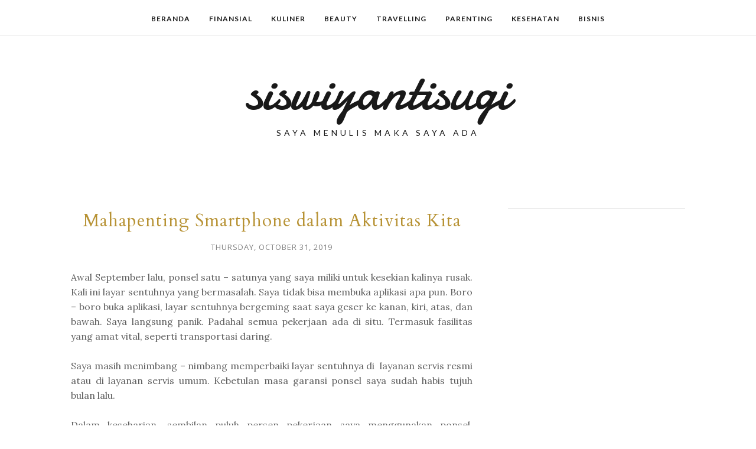

--- FILE ---
content_type: text/html; charset=utf-8
request_url: https://www.google.com/recaptcha/api2/aframe
body_size: 268
content:
<!DOCTYPE HTML><html><head><meta http-equiv="content-type" content="text/html; charset=UTF-8"></head><body><script nonce="HjZ5bs4LKNSif_HHM3Ij0w">/** Anti-fraud and anti-abuse applications only. See google.com/recaptcha */ try{var clients={'sodar':'https://pagead2.googlesyndication.com/pagead/sodar?'};window.addEventListener("message",function(a){try{if(a.source===window.parent){var b=JSON.parse(a.data);var c=clients[b['id']];if(c){var d=document.createElement('img');d.src=c+b['params']+'&rc='+(localStorage.getItem("rc::a")?sessionStorage.getItem("rc::b"):"");window.document.body.appendChild(d);sessionStorage.setItem("rc::e",parseInt(sessionStorage.getItem("rc::e")||0)+1);localStorage.setItem("rc::h",'1769670494125');}}}catch(b){}});window.parent.postMessage("_grecaptcha_ready", "*");}catch(b){}</script></body></html>

--- FILE ---
content_type: text/plain
request_url: https://www.google-analytics.com/j/collect?v=1&_v=j102&a=537734610&t=pageview&_s=1&dl=https%3A%2F%2Fwww.siswiyantisugi.com%2F2019%2F10%2Fmahapenting-smartphone-dalam-aktivitas.html%3Fm%3D1&ul=en-us%40posix&dt=Mahapenting%20Smartphone%20dalam%20Aktivitas%20Kita%20-%20siswiyantisugi&sr=1280x720&vp=1280x720&_u=IEBAAEABAAAAACAAI~&jid=94158647&gjid=1069406004&cid=2140540323.1769670493&tid=UA-118963770-1&_gid=919279149.1769670493&_r=1&_slc=1&z=2106062508
body_size: -452
content:
2,cG-KVW1WP5WMR

--- FILE ---
content_type: text/javascript; charset=UTF-8
request_url: https://www.siswiyantisugi.com/feeds/posts/summary/?callback=jQuery112007419158219213033_1769670490617&category=industri+4.0&max-results=5&alt=json-in-script
body_size: 8991
content:
// API callback
jQuery112007419158219213033_1769670490617({"version":"1.0","encoding":"UTF-8","feed":{"xmlns":"http://www.w3.org/2005/Atom","xmlns$openSearch":"http://a9.com/-/spec/opensearchrss/1.0/","xmlns$blogger":"http://schemas.google.com/blogger/2008","xmlns$georss":"http://www.georss.org/georss","xmlns$gd":"http://schemas.google.com/g/2005","xmlns$thr":"http://purl.org/syndication/thread/1.0","id":{"$t":"tag:blogger.com,1999:blog-3756160482891792984"},"updated":{"$t":"2026-01-15T03:45:00.209+07:00"},"category":[{"term":"kesehatan"},{"term":"finansial"},{"term":"bisnis"},{"term":"Beauty"},{"term":"travelling"},{"term":"parenting"},{"term":"industri 4.0"},{"term":"kuliner"},{"term":"properti"},{"term":"gaya hidup sehat"},{"term":"literasi"},{"term":"review"},{"term":"fashion"},{"term":"film"},{"term":"gadget"},{"term":"hobi"},{"term":"investasi"},{"term":"jual bibit ikan"},{"term":"otomotif"},{"term":"pendidikan"},{"term":"Asuransi"},{"term":"lifestyle"},{"term":"lingkungan hidup"},{"term":"Industri 4.0."},{"term":"Kontemplasi"},{"term":"Ramadan"},{"term":"filsafat"},{"term":"fintech"},{"term":"indusri 4.0"},{"term":"lingkungan"},{"term":"Anugerah Pewarta Astra"},{"term":"buku"},{"term":"digital marketing"},{"term":"investasi properti"},{"term":"kesehatan gigi"},{"term":"literasi keuangan syariah"},{"term":"motivasi"},{"term":"review film"},{"term":"skincare"},{"term":"start up"},{"term":"tabungan"},{"term":"teknologi"},{"term":"wisata"},{"term":"yoga"},{"term":"Amartha microfinance"},{"term":"Amilia Agustina Penerima Satu Indonesia Awards 2010"},{"term":"BRI"},{"term":"BRImo FSTVL 2024"},{"term":"Hayu Dyah Patria"},{"term":"IDN Live"},{"term":"asuransi jiwa syariah"},{"term":"asuransi kesehatan astra"},{"term":"beauty\ntreatment\nskincare"},{"term":"betadine"},{"term":"bisnis online"},{"term":"black friday"},{"term":"bolu susu lembang"},{"term":"budgeting"},{"term":"e-commerce"},{"term":"ekonomi"},{"term":"event"},{"term":"gaya hidup"},{"term":"harga ikan koi terbaru"},{"term":"healthy life"},{"term":"investasi online"},{"term":"investasi saham"},{"term":"kecantikan"},{"term":"kelas yoga"},{"term":"kelas yoga di depok"},{"term":"kesehatan\ngaya hidup sehat"},{"term":"kesehatan anak"},{"term":"kesehatan gigi dan mulut"},{"term":"kesehatan mental"},{"term":"keuangan"},{"term":"mobile banking"},{"term":"money management"},{"term":"penderita kusta"},{"term":"relasi"},{"term":"religi"},{"term":"review beauty"},{"term":"ruang guru"},{"term":"shapewear"},{"term":"software pengolahan data"},{"term":"sportswear"},{"term":"stunting"},{"term":"tabungan online"},{"term":"tips bisnis"},{"term":"trading"},{"term":"usaha UMKM"},{"term":"wisata depok"},{"term":"1000haripertamaananda"},{"term":"1000hariterbaik"},{"term":"2025 Black Friday Shapewear"},{"term":"ASUS Zenfone 10"},{"term":"Actigym"},{"term":"Agenda 2026"},{"term":"Alergi susu sapi"},{"term":"Alergi tetap berprestasi"},{"term":"Alfagift"},{"term":"Anak belajar puasa"},{"term":"Anlene lebih dari susu"},{"term":"Aplikasi Alfamart"},{"term":"Aplikasi Pintar"},{"term":"Apllikasi belajar online"},{"term":"Astra Award"},{"term":"BC Skin"},{"term":"BRIAPI"},{"term":"BRImo"},{"term":"Bandung Independent School"},{"term":"Bhinneka Tunggal Ika"},{"term":"Bioler biomassa Industri pertama"},{"term":"Blogger BDG"},{"term":"Brain Academy"},{"term":"Brain Academy Online"},{"term":"Bulan Inklusi Keuangan"},{"term":"Chandra Karya Furniture"},{"term":"Cryptocurrency"},{"term":"Daihatsu Kumpul Sahabat Jabar"},{"term":"Deden Siswanto"},{"term":"Digitalisasi BRI BRImo"},{"term":"Faishal Arifin"},{"term":"Finpay"},{"term":"Finpay Money"},{"term":"GIIAS 2019"},{"term":"GIIAS Jakarta"},{"term":"Gen Z"},{"term":"Generasi Milenial"},{"term":"Ghatering Netizen dan MPR"},{"term":"HP Dragonfly Series"},{"term":"HP Spectre x360 Terbaru"},{"term":"HRD"},{"term":"Honest Card"},{"term":"IDN App"},{"term":"IDN LIve Streaming"},{"term":"IM3 Ooredoo"},{"term":"IMGS 2022"},{"term":"Immanuel Kant"},{"term":"IndiHome"},{"term":"Indonesia Milenial and Gen-Z Summit 2022"},{"term":"Internet provider"},{"term":"JNE Bangkit Bersama"},{"term":"Kartu AR"},{"term":"Ketahanan Pangan Lokal"},{"term":"Kroasia"},{"term":"LFAAPADETIK2024"},{"term":"Liputan"},{"term":"Literasi Finansial"},{"term":"Ludwig Wittgenstein"},{"term":"MAKUKU SAP Diapers Slim"},{"term":"Maluku Utara"},{"term":"Microsoft excel"},{"term":"Mister Indonesia"},{"term":"Morinaga Allergy Week"},{"term":"Morinaga Chilkid SOya"},{"term":"MyOrbit"},{"term":"N.H. Dini"},{"term":"OYPMK"},{"term":"PIP UMi"},{"term":"PT Kalbe Nutritionals"},{"term":"PT Pardi Solusi Abadi"},{"term":"Pemberdaya Gizi Masyarakat"},{"term":"Pembiayaan Ultra Mikro"},{"term":"Persatuan Bangsa"},{"term":"Pramoedya Ananta Toer"},{"term":"Profil Penerima Apresiasi Satu Indonesia Awards 2011"},{"term":"Pusat Investasi Pemerintah"},{"term":"Raja Perak dari Malang"},{"term":"Review Film Sore Istri dari Masa Depan"},{"term":"Review Scarlett Happy Body Serum Cerathione Hyalu"},{"term":"Review Scarlett Happy Fragrance Brigtening Body Cream"},{"term":"Rumah Sakit Melinda 2"},{"term":"Rumah Zakat"},{"term":"SMA Lazuardi Blended Learning"},{"term":"SO GOOD"},{"term":"Scarlett"},{"term":"Scarlett Body Care"},{"term":"Snapdragon® 8 Gen 2"},{"term":"Sore Istri dari Masa Depan"},{"term":"Sumber Daya Manusia"},{"term":"TBI Kelapa Gading"},{"term":"Tanpa Syarat Ketentuan"},{"term":"Telkom Indonesia"},{"term":"Ternate"},{"term":"The British Institute"},{"term":"The Folk Dago"},{"term":"The Lodge Foundation"},{"term":"Vitalis Body Wash"},{"term":"Waktu"},{"term":"Whoosh"},{"term":"Zulkifli Hasan"},{"term":"affiliator"},{"term":"agen allianz"},{"term":"agen frozen food"},{"term":"agen travel kuningan"},{"term":"akun cent"},{"term":"akun mikro"},{"term":"alkoholik isopropil"},{"term":"aluminium hydroxide"},{"term":"amartha"},{"term":"amarthafin"},{"term":"amoksisilin"},{"term":"anak percaya diri"},{"term":"apa itu AI camera"},{"term":"aplikasi Sehatq"},{"term":"aplikasi So Good Cerdik"},{"term":"aplikasi belajar online"},{"term":"aplikasi investasiku"},{"term":"aplikasi kredit digital"},{"term":"asam lambung"},{"term":"asam urat"},{"term":"astrid lindgren\npenulis cerita anak \nPippi Longstocking\nPippi Kaus Kaki Panjang\nbuku anak\ncerita anak\nsastra anak"},{"term":"asuransi astra life syariah"},{"term":"asuransi kesehatan rawat jalan"},{"term":"asuransi rawat jalan cashless"},{"term":"atasi WA spamming"},{"term":"atasi mata kering"},{"term":"atasi napas bau logam"},{"term":"babyshop webstore"},{"term":"bahan hijab"},{"term":"bahan hijab yang mudah dibentuk"},{"term":"bahan kimia yang digunakan di dunia medis"},{"term":"balitbangpupr"},{"term":"bank digital"},{"term":"belajar online"},{"term":"belanja online"},{"term":"belanja online di babyshopstores.id"},{"term":"belanja perlengkapan bayi dan anak di babyshopstores.id\nbisnis"},{"term":"bengkel motor"},{"term":"bengkel planet ban"},{"term":"bengkel sepeda motor"},{"term":"bento ramadan"},{"term":"betadine mouthwash\u0026gargle"},{"term":"biaya dokter gigi"},{"term":"biaya dokter tht purwodadi"},{"term":"bibit ikan"},{"term":"bibit ikan air tawar"},{"term":"bibit ikan koi"},{"term":"bibit ikan magetan"},{"term":"bibit ikan ngawi"},{"term":"bibit ikan ponorogo"},{"term":"bimbingan belajar"},{"term":"bimbingan belajar online"},{"term":"bisnis fashion"},{"term":"bisnis frozen food"},{"term":"bisnis grosir"},{"term":"bisnis grosir pakaian wanita"},{"term":"bisnis minyak goreng"},{"term":"bisnis start up"},{"term":"bitcoin"},{"term":"blogger day"},{"term":"blogging"},{"term":"bohemian"},{"term":"bolu cinta siliwangi"},{"term":"bolu susu lembang review"},{"term":"brand Kahf"},{"term":"branding di media sosial"},{"term":"budget liburan"},{"term":"budgeting untuk freelancer"},{"term":"budidaya ikan"},{"term":"camera cctv"},{"term":"candi prambanan"},{"term":"cara atasi WA yang kena spam"},{"term":"cara bisnis beras secara online"},{"term":"cara mengatasi gusi berdarah"},{"term":"cara mengatasi ketiak hitam dan gatal"},{"term":"cara menjadi agen frozen food"},{"term":"cara menyusui dengan benar"},{"term":"catering bekasi"},{"term":"cek fakta"},{"term":"cemilan"},{"term":"cheesecake bolu susu lembang"},{"term":"cinnamon cookies"},{"term":"ciri stunting"},{"term":"compact design"},{"term":"copywriting"},{"term":"cuan"},{"term":"cuci darah"},{"term":"cussons baby powder"},{"term":"dangdutverse"},{"term":"danone community engagement day 2022"},{"term":"daur ulang sampah"},{"term":"dear-lover"},{"term":"demam berdarah"},{"term":"demokrasi"},{"term":"denny santoso"},{"term":"deodorant yang bagus untuk pria"},{"term":"desain interior"},{"term":"diet plastik"},{"term":"disrupsi digital"},{"term":"distributor minyak goreng sunco"},{"term":"dokter spesialis tht"},{"term":"dokter tht"},{"term":"dompet dhuafa"},{"term":"eclectic"},{"term":"ekonomi syariah"},{"term":"eksplorasi lokal"},{"term":"energi terbarukan"},{"term":"entrepreneur"},{"term":"esemag sido muncul"},{"term":"etiket"},{"term":"etiket bisnis"},{"term":"fakta"},{"term":"felicia tjiasaka"},{"term":"film bumi manusia"},{"term":"film klasik"},{"term":"film sejarah"},{"term":"finnet indonesia"},{"term":"fitness"},{"term":"flashblog72RI"},{"term":"food combining"},{"term":"gadai bpkb mobil"},{"term":"games ramah anak"},{"term":"garda healthtech"},{"term":"gaya hidup halal"},{"term":"gender"},{"term":"gifts"},{"term":"gizi buruk"},{"term":"gold gym ciwalk bandung"},{"term":"grand prize"},{"term":"green jobs"},{"term":"grosir sembako"},{"term":"gudeg ceker"},{"term":"gudeg ceker seturan\ngudeg ceker seturan cihapit"},{"term":"gudeg jogja"},{"term":"hadiah"},{"term":"happy kamper"},{"term":"harapan"},{"term":"harbakpu"},{"term":"harga HP Spectre x360 14"},{"term":"harga member gold's gym"},{"term":"harga member ikigai fitness"},{"term":"harga tiket pesawat"},{"term":"hari kebersihan menstruasi"},{"term":"hati"},{"term":"healing untuk OYPMK"},{"term":"hipertensi"},{"term":"hoax"},{"term":"hokben"},{"term":"home credit"},{"term":"home elevator indonesia"},{"term":"home lift hemat listrik"},{"term":"home living"},{"term":"homecredit"},{"term":"hormon"},{"term":"i-con whey"},{"term":"ibu hamil"},{"term":"ibu menyusui"},{"term":"ibu yang marah"},{"term":"ikan nila"},{"term":"ikan nila ponorogo"},{"term":"ikigai\nikigai fitness\nfitness"},{"term":"immunomodulator"},{"term":"impian"},{"term":"imugard"},{"term":"industri konstruksi"},{"term":"influencer"},{"term":"inner child"},{"term":"inner child\ntrauma masa kecil"},{"term":"inovasi"},{"term":"inovasi moodscent"},{"term":"insto dry eyes"},{"term":"investasi digital"},{"term":"investasi saham untuk pemula"},{"term":"investasi valas"},{"term":"jadi atlet di rumah"},{"term":"jajanan sehat"},{"term":"jalan-jalan"},{"term":"jewelry"},{"term":"jual bibit ikan bojonegoro"},{"term":"jual bibit ikan boyolali"},{"term":"jual bibit ikan kediri"},{"term":"jual bibit ikan madiun"},{"term":"jual bibit ikan malang"},{"term":"jual bibit ikan trenggalek"},{"term":"jual bibit ikan tulungagung"},{"term":"jurassic world 2"},{"term":"kafe di bandung"},{"term":"kafe di depok"},{"term":"kampung berseri astra"},{"term":"kartu kredit"},{"term":"kartu kredit Bank Mega"},{"term":"kartu kredit bebas biaya tahunan"},{"term":"kebersihan"},{"term":"kekebalan tubuh"},{"term":"kelas menengah"},{"term":"kelas saham"},{"term":"kelas trading"},{"term":"kelola sampah"},{"term":"keluarga"},{"term":"kenali tanda-tanda stunting pada anak"},{"term":"kepercayaan diri anak"},{"term":"kesabaran"},{"term":"kesadaran"},{"term":"kesehatan\nhilangkan plak gigi\nplak gigi"},{"term":"kesehatan\nkeluarga"},{"term":"kesehatan\nsportswear\necofashion brand"},{"term":"kesehatan gusi"},{"term":"kesehatan mata"},{"term":"kesehatan mental\ntrauma keluarga\ndepresi"},{"term":"kesehatan mulut"},{"term":"kesehatan remaja"},{"term":"ketiak hitam dan gatal"},{"term":"keuntungan bisnis travel mobil"},{"term":"keuntungan investasi jangka pendek"},{"term":"kewirausahaan"},{"term":"kickavenue"},{"term":"kirim"},{"term":"klinik gigi di cimahi"},{"term":"klinik kecantikan"},{"term":"kolam renang ceria depok"},{"term":"kolesterol"},{"term":"komunitas merah jambu gabungan"},{"term":"konstruksi bangunan"},{"term":"koperasi digital"},{"term":"kopi"},{"term":"kredit hp"},{"term":"kredit hp online"},{"term":"kredit laptop"},{"term":"kresek"},{"term":"kripto"},{"term":"kualitas tambal gigi di Klinik dr. Nur"},{"term":"kuliner\ncatering diet depok"},{"term":"kuliner cihapit"},{"term":"kursus bahasa inggris"},{"term":"kursus bahasa inggris di TBI Kelapa Gading"},{"term":"laptop"},{"term":"layanan belajar online"},{"term":"liburan akhir tahun"},{"term":"limbah plastik"},{"term":"lintang"},{"term":"logistik"},{"term":"lowongan pekerjaan terbaru 2024"},{"term":"luka masa kecil"},{"term":"magetan"},{"term":"main saham"},{"term":"makanan sehat untuk mata"},{"term":"makanan ultraproses"},{"term":"manajemen keuangan untuk freelancer"},{"term":"manfaat asuransi"},{"term":"manfaat hutan"},{"term":"manfaat hutan bagi bumi"},{"term":"manfaat hutan lindungi kehidupan"},{"term":"mata berair"},{"term":"mata kering"},{"term":"media sosial"},{"term":"mengurangi plastik"},{"term":"menstruasi"},{"term":"menu buka puasa"},{"term":"menu sehat"},{"term":"mewarnai rambut"},{"term":"microfinance lending"},{"term":"middle class"},{"term":"minimalis"},{"term":"modal usaha"},{"term":"money"},{"term":"morfine"},{"term":"nasabah bijak BRI"},{"term":"nordianto hartoyo"},{"term":"novel"},{"term":"novel cinta tak pernah tepat waktu"},{"term":"objek wisata garut terbaru"},{"term":"objek wisata terbaru di garut"},{"term":"olahraga"},{"term":"oleh-oleh Bandung"},{"term":"oleh-oleh pasundan\noleh-oleh bandung\nkuliner lokal\nkuliner"},{"term":"operasi caesar"},{"term":"optimasi medsos"},{"term":"orbit"},{"term":"paddle pop"},{"term":"pakaian olahraga yang nyaman"},{"term":"paket"},{"term":"paket honeymoon malang"},{"term":"parasetamol"},{"term":"parenting remaja"},{"term":"parenting.\nkesehatan"},{"term":"parenting. kesehatan"},{"term":"pasar cisangkuy"},{"term":"pasar saham"},{"term":"pasien demam berdarah"},{"term":"pasta gigi unutk anak usia 1 tahun ke atas"},{"term":"paxel"},{"term":"peer to peer landing"},{"term":"pencatatan keuangan"},{"term":"pendidikan\nindustri 4.0\ndigitalisasi\nsekolah digital"},{"term":"pengembangan diri"},{"term":"penyebab gusi berdarah"},{"term":"penyebab gusi berdarah pada ibu hamil"},{"term":"penyebab hipertensi"},{"term":"penyuluh digital"},{"term":"peralatan bayi"},{"term":"peran agen asuransi"},{"term":"perawatan rumah"},{"term":"perbedaan flu dan influenza"},{"term":"perempuan"},{"term":"permainan android"},{"term":"persiapan Ramadan"},{"term":"personalized gifts"},{"term":"perubahan iklim"},{"term":"pewarna rambut"},{"term":"pikiran"},{"term":"pikiran sehat"},{"term":"pinjaman"},{"term":"pinjaman Home Credit"},{"term":"pinjaman cepat cair"},{"term":"pinjaman online"},{"term":"planet ban"},{"term":"platform aktivitas anak"},{"term":"pola asuh"},{"term":"pola asuh yang salah"},{"term":"pola makan anak"},{"term":"politik"},{"term":"profesi 2025"},{"term":"proklim"},{"term":"promo home credit"},{"term":"promo tiket pesawat"},{"term":"psikologi anak usia sekolah"},{"term":"public speaking"},{"term":"putut ea"},{"term":"rahina indonesia"},{"term":"raisya cookies love series"},{"term":"refalhady"},{"term":"rental mobil di TRAC"},{"term":"renungan"},{"term":"review\nreview buku\nresensi buku\nresensi buku Mangun\nNovel Mangun\nBiografi Romo Mangunwijaya"},{"term":"review MAKUKU"},{"term":"review aplikasi"},{"term":"review buku"},{"term":"review buku\nresensi buku\nresensi buku Yunis Kartika\nSepatualang:Edisi Jalan-Jalan ke Bukittinggi dan Padang"},{"term":"review buku\nresensi buku\nresensi komik strip\ntetanggaku orang indonesia\nemmanuel lemaire"},{"term":"review hijab"},{"term":"review i-con whey"},{"term":"review mama's choice kids toothpaste"},{"term":"review novel"},{"term":"review product"},{"term":"review scarlett brightening fa"},{"term":"review scarlett brightly essence toner"},{"term":"review scarlett serum"},{"term":"review scarlett skincare"},{"term":"review. \nbeauty"},{"term":"ruang belajar"},{"term":"rustic"},{"term":"sabun kecantikan"},{"term":"safi"},{"term":"salon kecantikan"},{"term":"salon nurita"},{"term":"salon potong rambut  bagus di Bandung"},{"term":"sambal bawang"},{"term":"sambal hijau"},{"term":"sambal hokben"},{"term":"sambal matah"},{"term":"same day"},{"term":"sampoerna mobile banking"},{"term":"sate taichan"},{"term":"sate taichan di bandung"},{"term":"sayur organik depok"},{"term":"sayuran penyebab asam urat"},{"term":"scandinavian"},{"term":"search engine optimazion"},{"term":"seaventure"},{"term":"sejarah"},{"term":"sekolah"},{"term":"sekolah dasar"},{"term":"self improvement"},{"term":"sepatu ori"},{"term":"serum pencerah wajah terbaik"},{"term":"serum untuk mencerahkan wajah yang kusam"},{"term":"servis motor rasa mesin baru"},{"term":"sewa gedung pernikahan"},{"term":"sewa gedung pernikahan murah"},{"term":"sewa gedung pernikahan murah di Jakarta dan Bali"},{"term":"shampoo herbal"},{"term":"shapewear dress"},{"term":"sharia knowledge centre"},{"term":"siliwangi bolu kukus"},{"term":"simulasi kredit hp"},{"term":"sinergi"},{"term":"sinyal internet"},{"term":"skill academy"},{"term":"soft peeling facial"},{"term":"software akuntansi gratis"},{"term":"software akuntansi gratis dari kledo"},{"term":"sosialisasi dan edukasi kusta"},{"term":"sosialisasi gaya hidup"},{"term":"spiritualitas"},{"term":"stress"},{"term":"susu bulking.\nsusu protein tinggi"},{"term":"tanaman liar"},{"term":"tangkal hoax"},{"term":"telkomsel"},{"term":"tempat makan rooftop"},{"term":"tempat makan rooftop di Depok"},{"term":"tempat wisata cibinong depok"},{"term":"the shaper dress;\nstapless shapewear"},{"term":"tips aman kelola finansial\ntips aman menggunakan kartu kredit"},{"term":"tips budgeting freelancer"},{"term":"tips fokus menulis"},{"term":"tips investasi"},{"term":"tips membangun kepercayaan diri anak"},{"term":"tips praktis bangunan tahan lama"},{"term":"tips public speaking"},{"term":"toko furniture di Jakarta"},{"term":"toko furniture terlengkap di Jakarta"},{"term":"toko grosir sembako di semarang"},{"term":"travel bandara soekarno hatta"},{"term":"travelling\nkolam renang"},{"term":"traveloka xperience"},{"term":"tribeio"},{"term":"tribelio page"},{"term":"tribelio whatsapp broadcast"},{"term":"triple glow serum"},{"term":"tumbuh kembang anak"},{"term":"ulangtahun hokben"},{"term":"undian"},{"term":"undian milyaran rupiah"},{"term":"user flow"},{"term":"ux writer"},{"term":"vaksin hari ini"},{"term":"vaksin influenza bayi"},{"term":"vaksin influenza dewasa"},{"term":"vaksin influenza untuk lansia dan penderita diabetes"},{"term":"virus influenza"},{"term":"vitamin D"},{"term":"vitamin untuk daya tahan tubuh"},{"term":"wakaf produktif"},{"term":"web canvas rally"},{"term":"wholesale clothing"},{"term":"wholesale shapewear"},{"term":"wholesale sportswear"},{"term":"wireless printer"},{"term":"wisata Bali"},{"term":"wisata agamis"},{"term":"wisata bandung"},{"term":"wisata bawah laut"},{"term":"wisata depok dekat UI"},{"term":"wisata religi"},{"term":"workshop SEO"},{"term":"zerowaste"}],"title":{"type":"text","$t":"siswiyantisugi"},"subtitle":{"type":"html","$t":"Saya Menulis maka Saya Ada"},"link":[{"rel":"http://schemas.google.com/g/2005#feed","type":"application/atom+xml","href":"https:\/\/www.siswiyantisugi.com\/feeds\/posts\/summary"},{"rel":"self","type":"application/atom+xml","href":"https:\/\/www.blogger.com\/feeds\/3756160482891792984\/posts\/summary?alt=json-in-script\u0026max-results=5\u0026category=industri+4.0"},{"rel":"alternate","type":"text/html","href":"https:\/\/www.siswiyantisugi.com\/search\/label\/industri%204.0"},{"rel":"hub","href":"http://pubsubhubbub.appspot.com/"},{"rel":"next","type":"application/atom+xml","href":"https:\/\/www.blogger.com\/feeds\/3756160482891792984\/posts\/summary?alt=json-in-script\u0026start-index=6\u0026max-results=5\u0026category=industri+4.0"}],"author":[{"name":{"$t":"Unknown"},"email":{"$t":"noreply@blogger.com"},"gd$image":{"rel":"http://schemas.google.com/g/2005#thumbnail","width":"16","height":"16","src":"https:\/\/img1.blogblog.com\/img\/b16-rounded.gif"}}],"generator":{"version":"7.00","uri":"http://www.blogger.com","$t":"Blogger"},"openSearch$totalResults":{"$t":"18"},"openSearch$startIndex":{"$t":"1"},"openSearch$itemsPerPage":{"$t":"5"},"entry":[{"id":{"$t":"tag:blogger.com,1999:blog-3756160482891792984.post-8838667835992224061"},"published":{"$t":"2022-12-14T06:12:00.002+07:00"},"updated":{"$t":"2023-01-27T20:47:17.990+07:00"},"category":[{"scheme":"http://www.blogger.com/atom/ns#","term":"bisnis"},{"scheme":"http://www.blogger.com/atom/ns#","term":"bisnis start up"},{"scheme":"http://www.blogger.com/atom/ns#","term":"industri 4.0"},{"scheme":"http://www.blogger.com/atom/ns#","term":"teknologi"},{"scheme":"http://www.blogger.com/atom/ns#","term":"user flow"}],"title":{"type":"text","$t":"Peran Penting User Flow dalam Bisnis Start Up"},"summary":{"type":"text","$t":"Pernahkah kamu mendengar istilah user flow? Atau mungkin sudah familiar dengan istilah itu? Untuk menyegarkan ingatan, user flow adalah langkah-langkah yang diambil pengguna prototipe di situs web atau aplikasi untuk menyelesaikan tugas tertentu. Tujuan akhir dari langkah-langkah tersebut adalah pembelian produk yang dilakukan user.dok.freepik.comPeran Penting User Flow dalam Bisnis Start "},"link":[{"rel":"replies","type":"application/atom+xml","href":"https:\/\/www.siswiyantisugi.com\/feeds\/8838667835992224061\/comments\/default","title":"Post Comments"},{"rel":"replies","type":"text/html","href":"https:\/\/www.siswiyantisugi.com\/2021\/12\/peran-penting-user-flow-dalam-bisnis.html#comment-form","title":"0 Comments"},{"rel":"edit","type":"application/atom+xml","href":"https:\/\/www.blogger.com\/feeds\/3756160482891792984\/posts\/default\/8838667835992224061"},{"rel":"self","type":"application/atom+xml","href":"https:\/\/www.blogger.com\/feeds\/3756160482891792984\/posts\/default\/8838667835992224061"},{"rel":"alternate","type":"text/html","href":"https:\/\/www.siswiyantisugi.com\/2021\/12\/peran-penting-user-flow-dalam-bisnis.html","title":"Peran Penting User Flow dalam Bisnis Start Up"}],"author":[{"name":{"$t":"Unknown"},"email":{"$t":"noreply@blogger.com"},"gd$image":{"rel":"http://schemas.google.com/g/2005#thumbnail","width":"16","height":"16","src":"https:\/\/img1.blogblog.com\/img\/b16-rounded.gif"}}],"media$thumbnail":{"xmlns$media":"http://search.yahoo.com/mrss/","url":"https:\/\/blogger.googleusercontent.com\/img\/a\/AVvXsEhxnPf3mqHm9XU9kSaqQYfV_EtFUMnc1T4MeU5wWqUwVJaFaInhR8XykYD4MXhd-WX2tW0CxyFhHLcCMP1c2-nAiW11L9WyIb6L4tYg_lb5mkDpF8amkleIOO2Y9QDsZLGrvtJhjXFSXC3ExxFH45OE1ugwc1LLuWbKC46bx3kWIQ_frYtgRONi2DVB=s72-w320-h320-c","height":"72","width":"72"},"thr$total":{"$t":"0"}},{"id":{"$t":"tag:blogger.com,1999:blog-3756160482891792984.post-3944198283636825752"},"published":{"$t":"2021-07-09T03:53:00.002+07:00"},"updated":{"$t":"2021-07-09T04:05:08.638+07:00"},"category":[{"scheme":"http://www.blogger.com/atom/ns#","term":"aplikasi belajar online"},{"scheme":"http://www.blogger.com/atom/ns#","term":"belajar online"},{"scheme":"http://www.blogger.com/atom/ns#","term":"industri 4.0"},{"scheme":"http://www.blogger.com/atom/ns#","term":"layanan belajar online"},{"scheme":"http://www.blogger.com/atom/ns#","term":"pendidikan"},{"scheme":"http://www.blogger.com/atom/ns#","term":"ruang belajar"},{"scheme":"http://www.blogger.com/atom/ns#","term":"ruang guru"}],"title":{"type":"text","$t":"5 Keunggulan Ruangbelajar dari Ruang Guru agar Anak Mandiri Belajar"},"summary":{"type":"text","$t":"Saat ini, kalau orang-orang ditanya apa aplikasi belajar online terpopuler? Saya yakin sebagian besar jawabannya adalah Ruang Guru. Promosinya yang masif membuat brand ini melekat di ingatan masyarakat.Bagaimana tidak? Dalam satu tahun, Ruang Guru bisa menayangkan acara promosi lebih dari tiga kali. Acara ini ditayangkan secara serentak di hampir seluruh stasiun televisi swasta. Acara\u0026nbsp; "},"link":[{"rel":"replies","type":"application/atom+xml","href":"https:\/\/www.siswiyantisugi.com\/feeds\/3944198283636825752\/comments\/default","title":"Post Comments"},{"rel":"replies","type":"text/html","href":"https:\/\/www.siswiyantisugi.com\/2021\/07\/5-keunggulan-ruangbelajar-dari-ruang.html#comment-form","title":"0 Comments"},{"rel":"edit","type":"application/atom+xml","href":"https:\/\/www.blogger.com\/feeds\/3756160482891792984\/posts\/default\/3944198283636825752"},{"rel":"self","type":"application/atom+xml","href":"https:\/\/www.blogger.com\/feeds\/3756160482891792984\/posts\/default\/3944198283636825752"},{"rel":"alternate","type":"text/html","href":"https:\/\/www.siswiyantisugi.com\/2021\/07\/5-keunggulan-ruangbelajar-dari-ruang.html","title":"5 Keunggulan Ruangbelajar dari Ruang Guru agar Anak Mandiri Belajar"}],"author":[{"name":{"$t":"Unknown"},"email":{"$t":"noreply@blogger.com"},"gd$image":{"rel":"http://schemas.google.com/g/2005#thumbnail","width":"16","height":"16","src":"https:\/\/img1.blogblog.com\/img\/b16-rounded.gif"}}],"media$thumbnail":{"xmlns$media":"http://search.yahoo.com/mrss/","url":"https:\/\/blogger.googleusercontent.com\/img\/b\/R29vZ2xl\/AVvXsEgI4bWrjRbNCVPF2DJXnlZ0OeM8anmE8jaHaml4Gv955vZl-c2etPDwW1Zh4dZBwX8Yi4QKa3Rbcb4YXhRYKPbJxjYJjQTWIt-Pme9VV46PzXFA1NebQeLVyq7-sgalBHVTwXENvEjSTTg\/s72-w320-h320-c\/siswiyantisugi.com%255B1%255D.jpg","height":"72","width":"72"},"thr$total":{"$t":"0"}},{"id":{"$t":"tag:blogger.com,1999:blog-3756160482891792984.post-8175842913561892329"},"published":{"$t":"2021-07-07T20:27:00.018+07:00"},"updated":{"$t":"2021-07-08T20:19:41.222+07:00"},"category":[{"scheme":"http://www.blogger.com/atom/ns#","term":"babyshop webstore"},{"scheme":"http://www.blogger.com/atom/ns#","term":"belanja online di babyshopstores.id"},{"scheme":"http://www.blogger.com/atom/ns#","term":"belanja perlengkapan bayi dan anak di babyshopstores.id\nbisnis"},{"scheme":"http://www.blogger.com/atom/ns#","term":"industri 4.0"},{"scheme":"http://www.blogger.com/atom/ns#","term":"peralatan bayi"}],"title":{"type":"text","$t":"Mudahnya Belanja Perlengkapan Bayi di babyshop online babyshopstores.id"},"summary":{"type":"text","$t":"Akhir Juni lalu, saya berkenalan dengan webstore babyshopstores.id. Sebelum membuka babyshop online, Babyshop Indonesia sudah punya banyak toko offline di berbagai kota di Indonesia juga mancanegara. Kalau di Bandung tempat tinggal saya, Babyshop Indonesia ada di pusat perbelanjaan 23 Pascal Hyper Square.\u0026nbsp;Meskipun 23 Pascal Hyper Square cukup dekat dengan rumah saya, kehadiran webstore "},"link":[{"rel":"replies","type":"application/atom+xml","href":"https:\/\/www.siswiyantisugi.com\/feeds\/8175842913561892329\/comments\/default","title":"Post Comments"},{"rel":"replies","type":"text/html","href":"https:\/\/www.siswiyantisugi.com\/2021\/07\/mudahnya-belanja-perlengkapan-bayi-di-babyshop-online-babyshopstores.id.html#comment-form","title":"9 Comments"},{"rel":"edit","type":"application/atom+xml","href":"https:\/\/www.blogger.com\/feeds\/3756160482891792984\/posts\/default\/8175842913561892329"},{"rel":"self","type":"application/atom+xml","href":"https:\/\/www.blogger.com\/feeds\/3756160482891792984\/posts\/default\/8175842913561892329"},{"rel":"alternate","type":"text/html","href":"https:\/\/www.siswiyantisugi.com\/2021\/07\/mudahnya-belanja-perlengkapan-bayi-di-babyshop-online-babyshopstores.id.html","title":"Mudahnya Belanja Perlengkapan Bayi di babyshop online babyshopstores.id"}],"author":[{"name":{"$t":"Unknown"},"email":{"$t":"noreply@blogger.com"},"gd$image":{"rel":"http://schemas.google.com/g/2005#thumbnail","width":"16","height":"16","src":"https:\/\/img1.blogblog.com\/img\/b16-rounded.gif"}}],"media$thumbnail":{"xmlns$media":"http://search.yahoo.com/mrss/","url":"https:\/\/blogger.googleusercontent.com\/img\/b\/R29vZ2xl\/AVvXsEgATyoykjKe0pTe1dvZwJvhVQf07XjDOLb79160PuR5pgmp6T_bORk7uCbm_sR4Af6QLnglzw-iA2rh7Cm2qIpjY002NWDTc5PnSnycRg5JXRz0qpqRy-wotw5vNbFFVMkpSavoNOAfAz8\/s72-w224-h320-c\/S10708-103137%25281%2529-01.jpeg","height":"72","width":"72"},"thr$total":{"$t":"9"}},{"id":{"$t":"tag:blogger.com,1999:blog-3756160482891792984.post-2002491518151841144"},"published":{"$t":"2021-06-25T22:51:00.013+07:00"},"updated":{"$t":"2021-06-26T04:48:19.213+07:00"},"category":[{"scheme":"http://www.blogger.com/atom/ns#","term":"cek fakta"},{"scheme":"http://www.blogger.com/atom/ns#","term":"fakta"},{"scheme":"http://www.blogger.com/atom/ns#","term":"hoax"},{"scheme":"http://www.blogger.com/atom/ns#","term":"industri 4.0"},{"scheme":"http://www.blogger.com/atom/ns#","term":"tangkal hoax"}],"title":{"type":"text","$t":"Cek Fakta? Lakukan 5 Langkah Ini untuk Menangkal  Hoax"},"summary":{"type":"text","$t":"Kampanye \"Cek Fakta, Tangkal Hoax\"\u0026nbsp; seharusnya dilakukan tanpa henti. Kampanye ini seharusnya tidak hanya menggema, tetapi diterapkan dalam perilaku sehari-hari.\u0026nbsp;dok.Getty ImagesSaya kira itu wujud keberhasilan suatu kampanye. Masyarakat menerima dan mempraktikkannya dalam keseharian. Berbagai informasi semakin masif menyerang kita sepanjang waktu. Apa saja bisa , menjadi berita. Siapa "},"link":[{"rel":"replies","type":"application/atom+xml","href":"https:\/\/www.siswiyantisugi.com\/feeds\/2002491518151841144\/comments\/default","title":"Post Comments"},{"rel":"replies","type":"text/html","href":"https:\/\/www.siswiyantisugi.com\/2021\/06\/cek-fakta-lakukan-5-langkah-ini-untuk.html#comment-form","title":"12 Comments"},{"rel":"edit","type":"application/atom+xml","href":"https:\/\/www.blogger.com\/feeds\/3756160482891792984\/posts\/default\/2002491518151841144"},{"rel":"self","type":"application/atom+xml","href":"https:\/\/www.blogger.com\/feeds\/3756160482891792984\/posts\/default\/2002491518151841144"},{"rel":"alternate","type":"text/html","href":"https:\/\/www.siswiyantisugi.com\/2021\/06\/cek-fakta-lakukan-5-langkah-ini-untuk.html","title":"Cek Fakta? Lakukan 5 Langkah Ini untuk Menangkal  Hoax"}],"author":[{"name":{"$t":"Unknown"},"email":{"$t":"noreply@blogger.com"},"gd$image":{"rel":"http://schemas.google.com/g/2005#thumbnail","width":"16","height":"16","src":"https:\/\/img1.blogblog.com\/img\/b16-rounded.gif"}}],"media$thumbnail":{"xmlns$media":"http://search.yahoo.com/mrss/","url":"https:\/\/blogger.googleusercontent.com\/img\/b\/R29vZ2xl\/AVvXsEjUs7uLZfG3XBUKHprTb2_RdHgbgtMyGJigphBRuF9MNMB6QovAK_0aV8b7Nxb1UnQzy6tN3UsEfwyyDJqyoG7seTjcgZG41U3gOncbnI1HMOot3ggWUxhzs8VJAUFc5g0GvnYWxJuMa7s\/s72-c\/cekfaktasiswiyantisugi.jpeg","height":"72","width":"72"},"thr$total":{"$t":"12"}},{"id":{"$t":"tag:blogger.com,1999:blog-3756160482891792984.post-5633637117394332238"},"published":{"$t":"2020-09-16T18:47:00.001+07:00"},"updated":{"$t":"2020-09-18T07:48:26.301+07:00"},"category":[{"scheme":"http://www.blogger.com/atom/ns#","term":"industri 4.0"},{"scheme":"http://www.blogger.com/atom/ns#","term":"review"}],"title":{"type":"text","$t":"Urusan Bersih -  Bersih Rumah, OKHOME Jagonya"},"summary":{"type":"text","$t":"Bagi saya, kebersihan rumah adalah faktor utama. Rumah bersih dan rapi memudahkan saya untuk berpikir dan bekerja. Otomatis memudahkan saya untuk berkarya juga. Pengaruhnya juga positif untuk keluarga : sehat, nyaman, dan bikin betah. Home sweet home, kata orang. Namun, apa daya membersihkan rumah jika banyak pekerjaan berkejaran dengan deadline.\u0026nbsp;  Biasanya kalau sudah sangat sibuk, saya "},"link":[{"rel":"replies","type":"application/atom+xml","href":"https:\/\/www.siswiyantisugi.com\/feeds\/5633637117394332238\/comments\/default","title":"Post Comments"},{"rel":"replies","type":"text/html","href":"https:\/\/www.siswiyantisugi.com\/2020\/09\/urusan-berssih-bersih-rumah-okhome.html#comment-form","title":"12 Comments"},{"rel":"edit","type":"application/atom+xml","href":"https:\/\/www.blogger.com\/feeds\/3756160482891792984\/posts\/default\/5633637117394332238"},{"rel":"self","type":"application/atom+xml","href":"https:\/\/www.blogger.com\/feeds\/3756160482891792984\/posts\/default\/5633637117394332238"},{"rel":"alternate","type":"text/html","href":"https:\/\/www.siswiyantisugi.com\/2020\/09\/urusan-berssih-bersih-rumah-okhome.html","title":"Urusan Bersih -  Bersih Rumah, OKHOME Jagonya"}],"author":[{"name":{"$t":"Unknown"},"email":{"$t":"noreply@blogger.com"},"gd$image":{"rel":"http://schemas.google.com/g/2005#thumbnail","width":"16","height":"16","src":"https:\/\/img1.blogblog.com\/img\/b16-rounded.gif"}}],"thr$total":{"$t":"12"}}]}});

--- FILE ---
content_type: text/javascript; charset=UTF-8
request_url: https://www.siswiyantisugi.com/feeds/posts/summary/?callback=jQuery112007419158219213033_1769670490616&category=gadget&max-results=5&alt=json-in-script
body_size: 9173
content:
// API callback
jQuery112007419158219213033_1769670490616({"version":"1.0","encoding":"UTF-8","feed":{"xmlns":"http://www.w3.org/2005/Atom","xmlns$openSearch":"http://a9.com/-/spec/opensearchrss/1.0/","xmlns$blogger":"http://schemas.google.com/blogger/2008","xmlns$georss":"http://www.georss.org/georss","xmlns$gd":"http://schemas.google.com/g/2005","xmlns$thr":"http://purl.org/syndication/thread/1.0","id":{"$t":"tag:blogger.com,1999:blog-3756160482891792984"},"updated":{"$t":"2026-01-15T03:45:00.209+07:00"},"category":[{"term":"kesehatan"},{"term":"finansial"},{"term":"bisnis"},{"term":"Beauty"},{"term":"travelling"},{"term":"parenting"},{"term":"industri 4.0"},{"term":"kuliner"},{"term":"properti"},{"term":"gaya hidup sehat"},{"term":"literasi"},{"term":"review"},{"term":"fashion"},{"term":"film"},{"term":"gadget"},{"term":"hobi"},{"term":"investasi"},{"term":"jual bibit ikan"},{"term":"otomotif"},{"term":"pendidikan"},{"term":"Asuransi"},{"term":"lifestyle"},{"term":"lingkungan hidup"},{"term":"Industri 4.0."},{"term":"Kontemplasi"},{"term":"Ramadan"},{"term":"filsafat"},{"term":"fintech"},{"term":"indusri 4.0"},{"term":"lingkungan"},{"term":"Anugerah Pewarta Astra"},{"term":"buku"},{"term":"digital marketing"},{"term":"investasi properti"},{"term":"kesehatan gigi"},{"term":"literasi keuangan syariah"},{"term":"motivasi"},{"term":"review film"},{"term":"skincare"},{"term":"start up"},{"term":"tabungan"},{"term":"teknologi"},{"term":"wisata"},{"term":"yoga"},{"term":"Amartha microfinance"},{"term":"Amilia Agustina Penerima Satu Indonesia Awards 2010"},{"term":"BRI"},{"term":"BRImo FSTVL 2024"},{"term":"Hayu Dyah Patria"},{"term":"IDN Live"},{"term":"asuransi jiwa syariah"},{"term":"asuransi kesehatan astra"},{"term":"beauty\ntreatment\nskincare"},{"term":"betadine"},{"term":"bisnis online"},{"term":"black friday"},{"term":"bolu susu lembang"},{"term":"budgeting"},{"term":"e-commerce"},{"term":"ekonomi"},{"term":"event"},{"term":"gaya hidup"},{"term":"harga ikan koi terbaru"},{"term":"healthy life"},{"term":"investasi online"},{"term":"investasi saham"},{"term":"kecantikan"},{"term":"kelas yoga"},{"term":"kelas yoga di depok"},{"term":"kesehatan\ngaya hidup sehat"},{"term":"kesehatan anak"},{"term":"kesehatan gigi dan mulut"},{"term":"kesehatan mental"},{"term":"keuangan"},{"term":"mobile banking"},{"term":"money management"},{"term":"penderita kusta"},{"term":"relasi"},{"term":"religi"},{"term":"review beauty"},{"term":"ruang guru"},{"term":"shapewear"},{"term":"software pengolahan data"},{"term":"sportswear"},{"term":"stunting"},{"term":"tabungan online"},{"term":"tips bisnis"},{"term":"trading"},{"term":"usaha UMKM"},{"term":"wisata depok"},{"term":"1000haripertamaananda"},{"term":"1000hariterbaik"},{"term":"2025 Black Friday Shapewear"},{"term":"ASUS Zenfone 10"},{"term":"Actigym"},{"term":"Agenda 2026"},{"term":"Alergi susu sapi"},{"term":"Alergi tetap berprestasi"},{"term":"Alfagift"},{"term":"Anak belajar puasa"},{"term":"Anlene lebih dari susu"},{"term":"Aplikasi Alfamart"},{"term":"Aplikasi Pintar"},{"term":"Apllikasi belajar online"},{"term":"Astra Award"},{"term":"BC Skin"},{"term":"BRIAPI"},{"term":"BRImo"},{"term":"Bandung Independent School"},{"term":"Bhinneka Tunggal Ika"},{"term":"Bioler biomassa Industri pertama"},{"term":"Blogger BDG"},{"term":"Brain Academy"},{"term":"Brain Academy Online"},{"term":"Bulan Inklusi Keuangan"},{"term":"Chandra Karya Furniture"},{"term":"Cryptocurrency"},{"term":"Daihatsu Kumpul Sahabat Jabar"},{"term":"Deden Siswanto"},{"term":"Digitalisasi BRI BRImo"},{"term":"Faishal Arifin"},{"term":"Finpay"},{"term":"Finpay Money"},{"term":"GIIAS 2019"},{"term":"GIIAS Jakarta"},{"term":"Gen Z"},{"term":"Generasi Milenial"},{"term":"Ghatering Netizen dan MPR"},{"term":"HP Dragonfly Series"},{"term":"HP Spectre x360 Terbaru"},{"term":"HRD"},{"term":"Honest Card"},{"term":"IDN App"},{"term":"IDN LIve Streaming"},{"term":"IM3 Ooredoo"},{"term":"IMGS 2022"},{"term":"Immanuel Kant"},{"term":"IndiHome"},{"term":"Indonesia Milenial and Gen-Z Summit 2022"},{"term":"Internet provider"},{"term":"JNE Bangkit Bersama"},{"term":"Kartu AR"},{"term":"Ketahanan Pangan Lokal"},{"term":"Kroasia"},{"term":"LFAAPADETIK2024"},{"term":"Liputan"},{"term":"Literasi Finansial"},{"term":"Ludwig Wittgenstein"},{"term":"MAKUKU SAP Diapers Slim"},{"term":"Maluku Utara"},{"term":"Microsoft excel"},{"term":"Mister Indonesia"},{"term":"Morinaga Allergy Week"},{"term":"Morinaga Chilkid SOya"},{"term":"MyOrbit"},{"term":"N.H. Dini"},{"term":"OYPMK"},{"term":"PIP UMi"},{"term":"PT Kalbe Nutritionals"},{"term":"PT Pardi Solusi Abadi"},{"term":"Pemberdaya Gizi Masyarakat"},{"term":"Pembiayaan Ultra Mikro"},{"term":"Persatuan Bangsa"},{"term":"Pramoedya Ananta Toer"},{"term":"Profil Penerima Apresiasi Satu Indonesia Awards 2011"},{"term":"Pusat Investasi Pemerintah"},{"term":"Raja Perak dari Malang"},{"term":"Review Film Sore Istri dari Masa Depan"},{"term":"Review Scarlett Happy Body Serum Cerathione Hyalu"},{"term":"Review Scarlett Happy Fragrance Brigtening Body Cream"},{"term":"Rumah Sakit Melinda 2"},{"term":"Rumah Zakat"},{"term":"SMA Lazuardi Blended Learning"},{"term":"SO GOOD"},{"term":"Scarlett"},{"term":"Scarlett Body Care"},{"term":"Snapdragon® 8 Gen 2"},{"term":"Sore Istri dari Masa Depan"},{"term":"Sumber Daya Manusia"},{"term":"TBI Kelapa Gading"},{"term":"Tanpa Syarat Ketentuan"},{"term":"Telkom Indonesia"},{"term":"Ternate"},{"term":"The British Institute"},{"term":"The Folk Dago"},{"term":"The Lodge Foundation"},{"term":"Vitalis Body Wash"},{"term":"Waktu"},{"term":"Whoosh"},{"term":"Zulkifli Hasan"},{"term":"affiliator"},{"term":"agen allianz"},{"term":"agen frozen food"},{"term":"agen travel kuningan"},{"term":"akun cent"},{"term":"akun mikro"},{"term":"alkoholik isopropil"},{"term":"aluminium hydroxide"},{"term":"amartha"},{"term":"amarthafin"},{"term":"amoksisilin"},{"term":"anak percaya diri"},{"term":"apa itu AI camera"},{"term":"aplikasi Sehatq"},{"term":"aplikasi So Good Cerdik"},{"term":"aplikasi belajar online"},{"term":"aplikasi investasiku"},{"term":"aplikasi kredit digital"},{"term":"asam lambung"},{"term":"asam urat"},{"term":"astrid lindgren\npenulis cerita anak \nPippi Longstocking\nPippi Kaus Kaki Panjang\nbuku anak\ncerita anak\nsastra anak"},{"term":"asuransi astra life syariah"},{"term":"asuransi kesehatan rawat jalan"},{"term":"asuransi rawat jalan cashless"},{"term":"atasi WA spamming"},{"term":"atasi mata kering"},{"term":"atasi napas bau logam"},{"term":"babyshop webstore"},{"term":"bahan hijab"},{"term":"bahan hijab yang mudah dibentuk"},{"term":"bahan kimia yang digunakan di dunia medis"},{"term":"balitbangpupr"},{"term":"bank digital"},{"term":"belajar online"},{"term":"belanja online"},{"term":"belanja online di babyshopstores.id"},{"term":"belanja perlengkapan bayi dan anak di babyshopstores.id\nbisnis"},{"term":"bengkel motor"},{"term":"bengkel planet ban"},{"term":"bengkel sepeda motor"},{"term":"bento ramadan"},{"term":"betadine mouthwash\u0026gargle"},{"term":"biaya dokter gigi"},{"term":"biaya dokter tht purwodadi"},{"term":"bibit ikan"},{"term":"bibit ikan air tawar"},{"term":"bibit ikan koi"},{"term":"bibit ikan magetan"},{"term":"bibit ikan ngawi"},{"term":"bibit ikan ponorogo"},{"term":"bimbingan belajar"},{"term":"bimbingan belajar online"},{"term":"bisnis fashion"},{"term":"bisnis frozen food"},{"term":"bisnis grosir"},{"term":"bisnis grosir pakaian wanita"},{"term":"bisnis minyak goreng"},{"term":"bisnis start up"},{"term":"bitcoin"},{"term":"blogger day"},{"term":"blogging"},{"term":"bohemian"},{"term":"bolu cinta siliwangi"},{"term":"bolu susu lembang review"},{"term":"brand Kahf"},{"term":"branding di media sosial"},{"term":"budget liburan"},{"term":"budgeting untuk freelancer"},{"term":"budidaya ikan"},{"term":"camera cctv"},{"term":"candi prambanan"},{"term":"cara atasi WA yang kena spam"},{"term":"cara bisnis beras secara online"},{"term":"cara mengatasi gusi berdarah"},{"term":"cara mengatasi ketiak hitam dan gatal"},{"term":"cara menjadi agen frozen food"},{"term":"cara menyusui dengan benar"},{"term":"catering bekasi"},{"term":"cek fakta"},{"term":"cemilan"},{"term":"cheesecake bolu susu lembang"},{"term":"cinnamon cookies"},{"term":"ciri stunting"},{"term":"compact design"},{"term":"copywriting"},{"term":"cuan"},{"term":"cuci darah"},{"term":"cussons baby powder"},{"term":"dangdutverse"},{"term":"danone community engagement day 2022"},{"term":"daur ulang sampah"},{"term":"dear-lover"},{"term":"demam berdarah"},{"term":"demokrasi"},{"term":"denny santoso"},{"term":"deodorant yang bagus untuk pria"},{"term":"desain interior"},{"term":"diet plastik"},{"term":"disrupsi digital"},{"term":"distributor minyak goreng sunco"},{"term":"dokter spesialis tht"},{"term":"dokter tht"},{"term":"dompet dhuafa"},{"term":"eclectic"},{"term":"ekonomi syariah"},{"term":"eksplorasi lokal"},{"term":"energi terbarukan"},{"term":"entrepreneur"},{"term":"esemag sido muncul"},{"term":"etiket"},{"term":"etiket bisnis"},{"term":"fakta"},{"term":"felicia tjiasaka"},{"term":"film bumi manusia"},{"term":"film klasik"},{"term":"film sejarah"},{"term":"finnet indonesia"},{"term":"fitness"},{"term":"flashblog72RI"},{"term":"food combining"},{"term":"gadai bpkb mobil"},{"term":"games ramah anak"},{"term":"garda healthtech"},{"term":"gaya hidup halal"},{"term":"gender"},{"term":"gifts"},{"term":"gizi buruk"},{"term":"gold gym ciwalk bandung"},{"term":"grand prize"},{"term":"green jobs"},{"term":"grosir sembako"},{"term":"gudeg ceker"},{"term":"gudeg ceker seturan\ngudeg ceker seturan cihapit"},{"term":"gudeg jogja"},{"term":"hadiah"},{"term":"happy kamper"},{"term":"harapan"},{"term":"harbakpu"},{"term":"harga HP Spectre x360 14"},{"term":"harga member gold's gym"},{"term":"harga member ikigai fitness"},{"term":"harga tiket pesawat"},{"term":"hari kebersihan menstruasi"},{"term":"hati"},{"term":"healing untuk OYPMK"},{"term":"hipertensi"},{"term":"hoax"},{"term":"hokben"},{"term":"home credit"},{"term":"home elevator indonesia"},{"term":"home lift hemat listrik"},{"term":"home living"},{"term":"homecredit"},{"term":"hormon"},{"term":"i-con whey"},{"term":"ibu hamil"},{"term":"ibu menyusui"},{"term":"ibu yang marah"},{"term":"ikan nila"},{"term":"ikan nila ponorogo"},{"term":"ikigai\nikigai fitness\nfitness"},{"term":"immunomodulator"},{"term":"impian"},{"term":"imugard"},{"term":"industri konstruksi"},{"term":"influencer"},{"term":"inner child"},{"term":"inner child\ntrauma masa kecil"},{"term":"inovasi"},{"term":"inovasi moodscent"},{"term":"insto dry eyes"},{"term":"investasi digital"},{"term":"investasi saham untuk pemula"},{"term":"investasi valas"},{"term":"jadi atlet di rumah"},{"term":"jajanan sehat"},{"term":"jalan-jalan"},{"term":"jewelry"},{"term":"jual bibit ikan bojonegoro"},{"term":"jual bibit ikan boyolali"},{"term":"jual bibit ikan kediri"},{"term":"jual bibit ikan madiun"},{"term":"jual bibit ikan malang"},{"term":"jual bibit ikan trenggalek"},{"term":"jual bibit ikan tulungagung"},{"term":"jurassic world 2"},{"term":"kafe di bandung"},{"term":"kafe di depok"},{"term":"kampung berseri astra"},{"term":"kartu kredit"},{"term":"kartu kredit Bank Mega"},{"term":"kartu kredit bebas biaya tahunan"},{"term":"kebersihan"},{"term":"kekebalan tubuh"},{"term":"kelas menengah"},{"term":"kelas saham"},{"term":"kelas trading"},{"term":"kelola sampah"},{"term":"keluarga"},{"term":"kenali tanda-tanda stunting pada anak"},{"term":"kepercayaan diri anak"},{"term":"kesabaran"},{"term":"kesadaran"},{"term":"kesehatan\nhilangkan plak gigi\nplak gigi"},{"term":"kesehatan\nkeluarga"},{"term":"kesehatan\nsportswear\necofashion brand"},{"term":"kesehatan gusi"},{"term":"kesehatan mata"},{"term":"kesehatan mental\ntrauma keluarga\ndepresi"},{"term":"kesehatan mulut"},{"term":"kesehatan remaja"},{"term":"ketiak hitam dan gatal"},{"term":"keuntungan bisnis travel mobil"},{"term":"keuntungan investasi jangka pendek"},{"term":"kewirausahaan"},{"term":"kickavenue"},{"term":"kirim"},{"term":"klinik gigi di cimahi"},{"term":"klinik kecantikan"},{"term":"kolam renang ceria depok"},{"term":"kolesterol"},{"term":"komunitas merah jambu gabungan"},{"term":"konstruksi bangunan"},{"term":"koperasi digital"},{"term":"kopi"},{"term":"kredit hp"},{"term":"kredit hp online"},{"term":"kredit laptop"},{"term":"kresek"},{"term":"kripto"},{"term":"kualitas tambal gigi di Klinik dr. Nur"},{"term":"kuliner\ncatering diet depok"},{"term":"kuliner cihapit"},{"term":"kursus bahasa inggris"},{"term":"kursus bahasa inggris di TBI Kelapa Gading"},{"term":"laptop"},{"term":"layanan belajar online"},{"term":"liburan akhir tahun"},{"term":"limbah plastik"},{"term":"lintang"},{"term":"logistik"},{"term":"lowongan pekerjaan terbaru 2024"},{"term":"luka masa kecil"},{"term":"magetan"},{"term":"main saham"},{"term":"makanan sehat untuk mata"},{"term":"makanan ultraproses"},{"term":"manajemen keuangan untuk freelancer"},{"term":"manfaat asuransi"},{"term":"manfaat hutan"},{"term":"manfaat hutan bagi bumi"},{"term":"manfaat hutan lindungi kehidupan"},{"term":"mata berair"},{"term":"mata kering"},{"term":"media sosial"},{"term":"mengurangi plastik"},{"term":"menstruasi"},{"term":"menu buka puasa"},{"term":"menu sehat"},{"term":"mewarnai rambut"},{"term":"microfinance lending"},{"term":"middle class"},{"term":"minimalis"},{"term":"modal usaha"},{"term":"money"},{"term":"morfine"},{"term":"nasabah bijak BRI"},{"term":"nordianto hartoyo"},{"term":"novel"},{"term":"novel cinta tak pernah tepat waktu"},{"term":"objek wisata garut terbaru"},{"term":"objek wisata terbaru di garut"},{"term":"olahraga"},{"term":"oleh-oleh Bandung"},{"term":"oleh-oleh pasundan\noleh-oleh bandung\nkuliner lokal\nkuliner"},{"term":"operasi caesar"},{"term":"optimasi medsos"},{"term":"orbit"},{"term":"paddle pop"},{"term":"pakaian olahraga yang nyaman"},{"term":"paket"},{"term":"paket honeymoon malang"},{"term":"parasetamol"},{"term":"parenting remaja"},{"term":"parenting.\nkesehatan"},{"term":"parenting. kesehatan"},{"term":"pasar cisangkuy"},{"term":"pasar saham"},{"term":"pasien demam berdarah"},{"term":"pasta gigi unutk anak usia 1 tahun ke atas"},{"term":"paxel"},{"term":"peer to peer landing"},{"term":"pencatatan keuangan"},{"term":"pendidikan\nindustri 4.0\ndigitalisasi\nsekolah digital"},{"term":"pengembangan diri"},{"term":"penyebab gusi berdarah"},{"term":"penyebab gusi berdarah pada ibu hamil"},{"term":"penyebab hipertensi"},{"term":"penyuluh digital"},{"term":"peralatan bayi"},{"term":"peran agen asuransi"},{"term":"perawatan rumah"},{"term":"perbedaan flu dan influenza"},{"term":"perempuan"},{"term":"permainan android"},{"term":"persiapan Ramadan"},{"term":"personalized gifts"},{"term":"perubahan iklim"},{"term":"pewarna rambut"},{"term":"pikiran"},{"term":"pikiran sehat"},{"term":"pinjaman"},{"term":"pinjaman Home Credit"},{"term":"pinjaman cepat cair"},{"term":"pinjaman online"},{"term":"planet ban"},{"term":"platform aktivitas anak"},{"term":"pola asuh"},{"term":"pola asuh yang salah"},{"term":"pola makan anak"},{"term":"politik"},{"term":"profesi 2025"},{"term":"proklim"},{"term":"promo home credit"},{"term":"promo tiket pesawat"},{"term":"psikologi anak usia sekolah"},{"term":"public speaking"},{"term":"putut ea"},{"term":"rahina indonesia"},{"term":"raisya cookies love series"},{"term":"refalhady"},{"term":"rental mobil di TRAC"},{"term":"renungan"},{"term":"review\nreview buku\nresensi buku\nresensi buku Mangun\nNovel Mangun\nBiografi Romo Mangunwijaya"},{"term":"review MAKUKU"},{"term":"review aplikasi"},{"term":"review buku"},{"term":"review buku\nresensi buku\nresensi buku Yunis Kartika\nSepatualang:Edisi Jalan-Jalan ke Bukittinggi dan Padang"},{"term":"review buku\nresensi buku\nresensi komik strip\ntetanggaku orang indonesia\nemmanuel lemaire"},{"term":"review hijab"},{"term":"review i-con whey"},{"term":"review mama's choice kids toothpaste"},{"term":"review novel"},{"term":"review product"},{"term":"review scarlett brightening fa"},{"term":"review scarlett brightly essence toner"},{"term":"review scarlett serum"},{"term":"review scarlett skincare"},{"term":"review. \nbeauty"},{"term":"ruang belajar"},{"term":"rustic"},{"term":"sabun kecantikan"},{"term":"safi"},{"term":"salon kecantikan"},{"term":"salon nurita"},{"term":"salon potong rambut  bagus di Bandung"},{"term":"sambal bawang"},{"term":"sambal hijau"},{"term":"sambal hokben"},{"term":"sambal matah"},{"term":"same day"},{"term":"sampoerna mobile banking"},{"term":"sate taichan"},{"term":"sate taichan di bandung"},{"term":"sayur organik depok"},{"term":"sayuran penyebab asam urat"},{"term":"scandinavian"},{"term":"search engine optimazion"},{"term":"seaventure"},{"term":"sejarah"},{"term":"sekolah"},{"term":"sekolah dasar"},{"term":"self improvement"},{"term":"sepatu ori"},{"term":"serum pencerah wajah terbaik"},{"term":"serum untuk mencerahkan wajah yang kusam"},{"term":"servis motor rasa mesin baru"},{"term":"sewa gedung pernikahan"},{"term":"sewa gedung pernikahan murah"},{"term":"sewa gedung pernikahan murah di Jakarta dan Bali"},{"term":"shampoo herbal"},{"term":"shapewear dress"},{"term":"sharia knowledge centre"},{"term":"siliwangi bolu kukus"},{"term":"simulasi kredit hp"},{"term":"sinergi"},{"term":"sinyal internet"},{"term":"skill academy"},{"term":"soft peeling facial"},{"term":"software akuntansi gratis"},{"term":"software akuntansi gratis dari kledo"},{"term":"sosialisasi dan edukasi kusta"},{"term":"sosialisasi gaya hidup"},{"term":"spiritualitas"},{"term":"stress"},{"term":"susu bulking.\nsusu protein tinggi"},{"term":"tanaman liar"},{"term":"tangkal hoax"},{"term":"telkomsel"},{"term":"tempat makan rooftop"},{"term":"tempat makan rooftop di Depok"},{"term":"tempat wisata cibinong depok"},{"term":"the shaper dress;\nstapless shapewear"},{"term":"tips aman kelola finansial\ntips aman menggunakan kartu kredit"},{"term":"tips budgeting freelancer"},{"term":"tips fokus menulis"},{"term":"tips investasi"},{"term":"tips membangun kepercayaan diri anak"},{"term":"tips praktis bangunan tahan lama"},{"term":"tips public speaking"},{"term":"toko furniture di Jakarta"},{"term":"toko furniture terlengkap di Jakarta"},{"term":"toko grosir sembako di semarang"},{"term":"travel bandara soekarno hatta"},{"term":"travelling\nkolam renang"},{"term":"traveloka xperience"},{"term":"tribeio"},{"term":"tribelio page"},{"term":"tribelio whatsapp broadcast"},{"term":"triple glow serum"},{"term":"tumbuh kembang anak"},{"term":"ulangtahun hokben"},{"term":"undian"},{"term":"undian milyaran rupiah"},{"term":"user flow"},{"term":"ux writer"},{"term":"vaksin hari ini"},{"term":"vaksin influenza bayi"},{"term":"vaksin influenza dewasa"},{"term":"vaksin influenza untuk lansia dan penderita diabetes"},{"term":"virus influenza"},{"term":"vitamin D"},{"term":"vitamin untuk daya tahan tubuh"},{"term":"wakaf produktif"},{"term":"web canvas rally"},{"term":"wholesale clothing"},{"term":"wholesale shapewear"},{"term":"wholesale sportswear"},{"term":"wireless printer"},{"term":"wisata Bali"},{"term":"wisata agamis"},{"term":"wisata bandung"},{"term":"wisata bawah laut"},{"term":"wisata depok dekat UI"},{"term":"wisata religi"},{"term":"workshop SEO"},{"term":"zerowaste"}],"title":{"type":"text","$t":"siswiyantisugi"},"subtitle":{"type":"html","$t":"Saya Menulis maka Saya Ada"},"link":[{"rel":"http://schemas.google.com/g/2005#feed","type":"application/atom+xml","href":"https:\/\/www.siswiyantisugi.com\/feeds\/posts\/summary"},{"rel":"self","type":"application/atom+xml","href":"https:\/\/www.blogger.com\/feeds\/3756160482891792984\/posts\/summary?alt=json-in-script\u0026max-results=5\u0026category=gadget"},{"rel":"alternate","type":"text/html","href":"https:\/\/www.siswiyantisugi.com\/search\/label\/gadget"},{"rel":"hub","href":"http://pubsubhubbub.appspot.com/"},{"rel":"next","type":"application/atom+xml","href":"https:\/\/www.blogger.com\/feeds\/3756160482891792984\/posts\/summary?alt=json-in-script\u0026start-index=6\u0026max-results=5\u0026category=gadget"}],"author":[{"name":{"$t":"Unknown"},"email":{"$t":"noreply@blogger.com"},"gd$image":{"rel":"http://schemas.google.com/g/2005#thumbnail","width":"16","height":"16","src":"https:\/\/img1.blogblog.com\/img\/b16-rounded.gif"}}],"generator":{"version":"7.00","uri":"http://www.blogger.com","$t":"Blogger"},"openSearch$totalResults":{"$t":"8"},"openSearch$startIndex":{"$t":"1"},"openSearch$itemsPerPage":{"$t":"5"},"entry":[{"id":{"$t":"tag:blogger.com,1999:blog-3756160482891792984.post-4325656601120589752"},"published":{"$t":"2023-10-30T19:24:00.026+07:00"},"updated":{"$t":"2023-11-03T19:01:15.718+07:00"},"category":[{"scheme":"http://www.blogger.com/atom/ns#","term":"gadget"},{"scheme":"http://www.blogger.com/atom/ns#","term":"HP Dragonfly Series"}],"title":{"type":"text","$t":"Laptop Bisnis HP Dragonfly G4, Mobilitas Kerja dengan Privasi Terjaga"},"summary":{"type":"text","$t":"Hari gini orang sudah biasa bebas kerja dari mana saja. Tren WFC alas Work From Cafe menciptakan kebutuhan laptop serbabisa.\u0026nbsp;\u0026nbsp;Laptop Bisnis HP\u0026nbsp;menjadi salah satu pilihan yang sangat bisa diandalkan.\u0026nbsp; Salah satu seriesnya adalah HP Dragonfly G4.Mobilitas Kerja Perlu Gadget dengan Privasi Terjaga Kebebasan bekerja dari mana saja membuat kita memilih tempat paling nyaman. "},"link":[{"rel":"replies","type":"application/atom+xml","href":"https:\/\/www.siswiyantisugi.com\/feeds\/4325656601120589752\/comments\/default","title":"Post Comments"},{"rel":"replies","type":"text/html","href":"https:\/\/www.siswiyantisugi.com\/2023\/10\/laptop-bisnis-hp-dragonfly-g4-mobilitas.html#comment-form","title":"0 Comments"},{"rel":"edit","type":"application/atom+xml","href":"https:\/\/www.blogger.com\/feeds\/3756160482891792984\/posts\/default\/4325656601120589752"},{"rel":"self","type":"application/atom+xml","href":"https:\/\/www.blogger.com\/feeds\/3756160482891792984\/posts\/default\/4325656601120589752"},{"rel":"alternate","type":"text/html","href":"https:\/\/www.siswiyantisugi.com\/2023\/10\/laptop-bisnis-hp-dragonfly-g4-mobilitas.html","title":"Laptop Bisnis HP Dragonfly G4, Mobilitas Kerja dengan Privasi Terjaga"}],"author":[{"name":{"$t":"Unknown"},"email":{"$t":"noreply@blogger.com"},"gd$image":{"rel":"http://schemas.google.com/g/2005#thumbnail","width":"16","height":"16","src":"https:\/\/img1.blogblog.com\/img\/b16-rounded.gif"}}],"media$thumbnail":{"xmlns$media":"http://search.yahoo.com/mrss/","url":"https:\/\/blogger.googleusercontent.com\/img\/b\/R29vZ2xl\/AVvXsEiQlSQ6hlekkgzMP7pgrfouaGmqQPf_j6Lpi6KQvS6xNMhw51klZPw-nxbSSXRly2BRpMtbqOmKl1VKhTHqPyKUHUgJFVccdvvbCXVMaedRhFIPafxNR_bXMwx1JdpgqVEASt_WXnP8WWOxf58mAYACWdJnYBCyKkoEnD7r1zfPiiG33txg0UBdrLuohHY\/s72-w400-h266-c\/20222208_HP_CES_FRESHWATER_ProdRoom_SamWilsonAnnieGrantAmyL_Multi_2217.jpg","height":"72","width":"72"},"thr$total":{"$t":"0"}},{"id":{"$t":"tag:blogger.com,1999:blog-3756160482891792984.post-8553363061821486927"},"published":{"$t":"2023-09-29T20:26:00.026+07:00"},"updated":{"$t":"2023-10-06T07:29:39.428+07:00"},"category":[{"scheme":"http://www.blogger.com/atom/ns#","term":"ASUS Zenfone 10"},{"scheme":"http://www.blogger.com/atom/ns#","term":"compact design"},{"scheme":"http://www.blogger.com/atom/ns#","term":"gadget"},{"scheme":"http://www.blogger.com/atom/ns#","term":"Snapdragon® 8 Gen 2"}],"title":{"type":"text","$t":"ASUS Zenfone 10, Kecanggihan Compact Design yang Nyaman Digenggam "},"summary":{"type":"text","$t":"Yuhuu, gadget mania! ASUS launching product baru lagi nih. Dengan tagline mighty on hand, ASUS\u0026nbsp;Zenfone 10\u0026nbsp;punya 5 fitur utama. Apa aja tuh? Cekidot fitur utamanya di sini\u0026nbsp;✅compact design✅ Snapdragon® 8 Gen 2✅display hingga 144Hz✅Fitur Kamera (stability)✅ IP68 water resistant.\u0026nbsp;ASUS resmi meluncurkan smartphone Zenfone 10. Smartphone ikonik berukuran 5,9 inci adalah generasi "},"link":[{"rel":"replies","type":"application/atom+xml","href":"https:\/\/www.siswiyantisugi.com\/feeds\/8553363061821486927\/comments\/default","title":"Post Comments"},{"rel":"replies","type":"text/html","href":"https:\/\/www.siswiyantisugi.com\/2023\/09\/asus-zenfone-10-kecanggihan-compact.html#comment-form","title":"0 Comments"},{"rel":"edit","type":"application/atom+xml","href":"https:\/\/www.blogger.com\/feeds\/3756160482891792984\/posts\/default\/8553363061821486927"},{"rel":"self","type":"application/atom+xml","href":"https:\/\/www.blogger.com\/feeds\/3756160482891792984\/posts\/default\/8553363061821486927"},{"rel":"alternate","type":"text/html","href":"https:\/\/www.siswiyantisugi.com\/2023\/09\/asus-zenfone-10-kecanggihan-compact.html","title":"ASUS Zenfone 10, Kecanggihan Compact Design yang Nyaman Digenggam "}],"author":[{"name":{"$t":"Unknown"},"email":{"$t":"noreply@blogger.com"},"gd$image":{"rel":"http://schemas.google.com/g/2005#thumbnail","width":"16","height":"16","src":"https:\/\/img1.blogblog.com\/img\/b16-rounded.gif"}}],"media$thumbnail":{"xmlns$media":"http://search.yahoo.com/mrss/","url":"https:\/\/blogger.googleusercontent.com\/img\/b\/R29vZ2xl\/AVvXsEj5cA0Tbcv0VVv746m_3IsUccsW9DN0evi7nKzI-J1jEaqVBdrmJ-5k1Li1p3-R7y0Tix3iKXQxFs2EjCEwijOyjdaX7fRPK39bjxMUO_KrDtCXqWP3Mdu8jDc30dlJiQSbiqPVDqprOMOaOsEyI_JvD1v6ZneoMDaZhMRbwIggniQu3mkEAXwPrZEjTZE\/s72-w640-h427-c\/[base64].jpg","height":"72","width":"72"},"thr$total":{"$t":"0"}},{"id":{"$t":"tag:blogger.com,1999:blog-3756160482891792984.post-2513669720207626696"},"published":{"$t":"2021-04-15T23:19:00.006+07:00"},"updated":{"$t":"2021-04-16T00:53:01.037+07:00"},"category":[{"scheme":"http://www.blogger.com/atom/ns#","term":"gadget"},{"scheme":"http://www.blogger.com/atom/ns#","term":"harga HP Spectre x360 14"},{"scheme":"http://www.blogger.com/atom/ns#","term":"HP Spectre x360 Terbaru"}],"title":{"type":"text","$t":"Teknologi HP Spectre x360 14 Terbaru Dukung Setiap Impian Kita "},"summary":{"type":"text","$t":"Awal April 2021 lalu, HP Inc. Indonesia meluncurkan laptop premium terbarunya. HP Spectre x360 14\u0026nbsp;adalah laptop cerdas adaptif dengan performa terbaik. Teknologi HP Spectra x360 terbaru memnag diciptakan untuk mendukung setiap impian penggunanya.Seperti yang disampaikan Managing Director HP Indonesia, Fiona Lee, saat launching HP Spectre x360 pada 8 April 2021. \"Setiap orang harus berani "},"link":[{"rel":"replies","type":"application/atom+xml","href":"https:\/\/www.siswiyantisugi.com\/feeds\/2513669720207626696\/comments\/default","title":"Post Comments"},{"rel":"replies","type":"text/html","href":"https:\/\/www.siswiyantisugi.com\/2021\/04\/teknologi-hp-spectre-x360-14-terbaru.html#comment-form","title":"0 Comments"},{"rel":"edit","type":"application/atom+xml","href":"https:\/\/www.blogger.com\/feeds\/3756160482891792984\/posts\/default\/2513669720207626696"},{"rel":"self","type":"application/atom+xml","href":"https:\/\/www.blogger.com\/feeds\/3756160482891792984\/posts\/default\/2513669720207626696"},{"rel":"alternate","type":"text/html","href":"https:\/\/www.siswiyantisugi.com\/2021\/04\/teknologi-hp-spectre-x360-14-terbaru.html","title":"Teknologi HP Spectre x360 14 Terbaru Dukung Setiap Impian Kita "}],"author":[{"name":{"$t":"Unknown"},"email":{"$t":"noreply@blogger.com"},"gd$image":{"rel":"http://schemas.google.com/g/2005#thumbnail","width":"16","height":"16","src":"https:\/\/img1.blogblog.com\/img\/b16-rounded.gif"}}],"media$thumbnail":{"xmlns$media":"http://search.yahoo.com/mrss/","url":"https:\/\/blogger.googleusercontent.com\/img\/b\/R29vZ2xl\/AVvXsEiwKgSpYXNIyVhUgSvXWcUdAdnNZ094SehXHZwsyTrFETFWZVrqBnUS0W3jiaPqMxxMYAzgtePwIJSTrG8EDFCsCyxQKnhLG72g4CpoUZEA82nHkvFwrz51nd6Z-aVYsiJR0Tt7erHqx_A\/s72-w320-h180-c\/S10416-000431%25281%2529.jpg","height":"72","width":"72"},"thr$total":{"$t":"0"}},{"id":{"$t":"tag:blogger.com,1999:blog-3756160482891792984.post-5559619964402455539"},"published":{"$t":"2020-07-19T19:20:00.000+07:00"},"updated":{"$t":"2020-07-22T23:08:15.145+07:00"},"category":[{"scheme":"http://www.blogger.com/atom/ns#","term":"gadget"}],"title":{"type":"text","$t":"HP Inc. Meluncurkan Seri OMEN Terbaru untuk Gamers Indonesia "},"summary":{"type":"text","$t":"\nDukungan HP Inc. terhadap para gamers di Indonesia semakin dibuktikan dengan peluncuran seri OMEN terbaru.\n\n\n\n\n\n\ndok. HP Inc.\u0026nbsp;\n\n\n\n\n\nSelasa, 14 Juli 2020 tampaknya menjadi hari yang ditunggu para gamers. Bagaimana tidak? Pada hari itu, HP memperkenalkan seri terbaru OMEN yang terdiri dari banyak varian. Ada OMEN 15 laptop,\u0026nbsp; 25L desktop, dan pembaruan bagi OMEN Command Center. Tujuannya "},"link":[{"rel":"replies","type":"application/atom+xml","href":"https:\/\/www.siswiyantisugi.com\/feeds\/5559619964402455539\/comments\/default","title":"Post Comments"},{"rel":"replies","type":"text/html","href":"https:\/\/www.siswiyantisugi.com\/2020\/07\/hp-inc-meluncurkan-seri-omen-terbaru.html#comment-form","title":"0 Comments"},{"rel":"edit","type":"application/atom+xml","href":"https:\/\/www.blogger.com\/feeds\/3756160482891792984\/posts\/default\/5559619964402455539"},{"rel":"self","type":"application/atom+xml","href":"https:\/\/www.blogger.com\/feeds\/3756160482891792984\/posts\/default\/5559619964402455539"},{"rel":"alternate","type":"text/html","href":"https:\/\/www.siswiyantisugi.com\/2020\/07\/hp-inc-meluncurkan-seri-omen-terbaru.html","title":"HP Inc. Meluncurkan Seri OMEN Terbaru untuk Gamers Indonesia "}],"author":[{"name":{"$t":"Unknown"},"email":{"$t":"noreply@blogger.com"},"gd$image":{"rel":"http://schemas.google.com/g/2005#thumbnail","width":"16","height":"16","src":"https:\/\/img1.blogblog.com\/img\/b16-rounded.gif"}}],"media$thumbnail":{"xmlns$media":"http://search.yahoo.com/mrss/","url":"https:\/\/blogger.googleusercontent.com\/img\/b\/R29vZ2xl\/AVvXsEjsM7OHsT8IHSyNxjnyyCU-iy5ZDS2UlYdhkZ3lkbT3uW4xbPiklbhmCDTP4zouedc5S-btJYu7JlcexEEQpTx3vzdo2citMGd1tS7jaiBA_dTygGj7WXPxqfNzOf-cGoXr3b5eeiKeW5M\/s72-c\/S00720-00142531.jpg","height":"72","width":"72"},"thr$total":{"$t":"0"}},{"id":{"$t":"tag:blogger.com,1999:blog-3756160482891792984.post-7386541761829763005"},"published":{"$t":"2019-12-22T05:30:00.002+07:00"},"updated":{"$t":"2019-12-26T17:34:44.291+07:00"},"category":[{"scheme":"http://www.blogger.com/atom/ns#","term":"gadget"}],"title":{"type":"text","$t":"HP Spectre x360 Terbaru Lampaui Ekspektasimu"},"summary":{"type":"text","$t":"\n\n\n\n\n\n\n\n\n\nHP Spectre x360. Apa yang paling kamu inginkan dari sebuah laptop? Jawabannya pasti beragam, tapi berujung pada satu simpulan : laptop berperforma tangguh. Iya ngga sih?\u0026nbsp;\n\n\n\n\nBagi para content creator, kebutuhan terhadap laptop adalah suatu keniscayaan. Ketika tuntutan berkreasi makin tinggi, teknologi yang mumpuni menjadi amat penting.  Untuk memenuhi kebutuhan itu, HP Inc. "},"link":[{"rel":"replies","type":"application/atom+xml","href":"https:\/\/www.siswiyantisugi.com\/feeds\/7386541761829763005\/comments\/default","title":"Post Comments"},{"rel":"replies","type":"text/html","href":"https:\/\/www.siswiyantisugi.com\/2019\/12\/hp-spectre-x360-terbaru-lampaui.html#comment-form","title":"10 Comments"},{"rel":"edit","type":"application/atom+xml","href":"https:\/\/www.blogger.com\/feeds\/3756160482891792984\/posts\/default\/7386541761829763005"},{"rel":"self","type":"application/atom+xml","href":"https:\/\/www.blogger.com\/feeds\/3756160482891792984\/posts\/default\/7386541761829763005"},{"rel":"alternate","type":"text/html","href":"https:\/\/www.siswiyantisugi.com\/2019\/12\/hp-spectre-x360-terbaru-lampaui.html","title":"HP Spectre x360 Terbaru Lampaui Ekspektasimu"}],"author":[{"name":{"$t":"Unknown"},"email":{"$t":"noreply@blogger.com"},"gd$image":{"rel":"http://schemas.google.com/g/2005#thumbnail","width":"16","height":"16","src":"https:\/\/img1.blogblog.com\/img\/b16-rounded.gif"}}],"media$thumbnail":{"xmlns$media":"http://search.yahoo.com/mrss/","url":"https:\/\/blogger.googleusercontent.com\/img\/b\/R29vZ2xl\/AVvXsEhR10ac_9fhuYjV-0-fjlo6fiOOU40X5mqjmjNPyu2APCdwEjA9I3hGmjgXyMkkQMubNdzLtub5i9cjnVo9mgMWJ9tINa4q8U9ZPCXqsKQ5CnLTqtXIRcdmdJs194f7mANXlFpsxUM_HAc\/s72-c\/cover+tulisan.jpg","height":"72","width":"72"},"thr$total":{"$t":"10"}}]}});